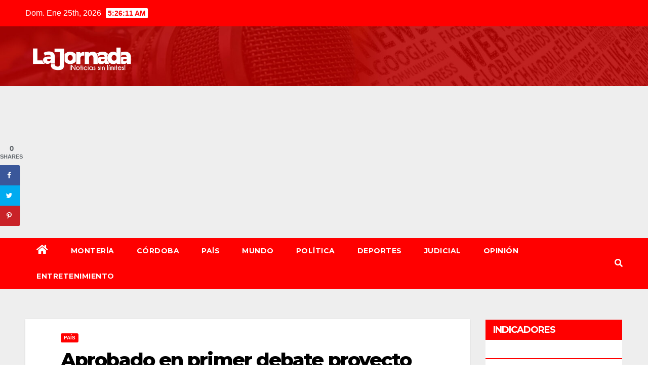

--- FILE ---
content_type: text/html; charset=UTF-8
request_url: https://www.lajornada.co/aprobado-en-primer-debate-proyecto-para-la-adquisicion-de-vacunas-contra-el-covid-19/
body_size: 14642
content:
<!DOCTYPE html>
<html lang="es">
<head>
<meta charset="UTF-8">
<meta name="viewport" content="width=device-width, initial-scale=1">
<link rel="profile" href="http://gmpg.org/xfn/11">
<title>Aprobado en primer debate proyecto para la adquisición de vacunas contra el Covid-19 &#8211; La Jornada</title>
<meta name='robots' content='max-image-preview:large' />
<!-- Hubbub v.1.31.0 https://morehubbub.com/ -->
<meta property="og:locale" content="es_ES" />
<meta property="og:type" content="article" />
<meta property="og:title" content="Aprobado en primer debate proyecto para la adquisición de vacunas contra el Covid-19" />
<meta property="og:description" content="Las Comisiones Económicas Conjuntas de Senado y Cámara de Representantes aprobaron por unanimidad, tras ocho horas de debate, el Proyecto de Ley “por medio de la cual se declara de interés general la estrategia para" />
<meta property="og:url" content="https://www.lajornada.co/aprobado-en-primer-debate-proyecto-para-la-adquisicion-de-vacunas-contra-el-covid-19/" />
<meta property="og:site_name" content="La Jornada" />
<meta property="og:updated_time" content="2020-11-04T11:35:20+00:00" />
<meta property="article:published_time" content="2020-11-04T11:35:19+00:00" />
<meta property="article:modified_time" content="2020-11-04T11:35:20+00:00" />
<meta name="twitter:card" content="summary_large_image" />
<meta name="twitter:title" content="Aprobado en primer debate proyecto para la adquisición de vacunas contra el Covid-19" />
<meta name="twitter:description" content="Las Comisiones Económicas Conjuntas de Senado y Cámara de Representantes aprobaron por unanimidad, tras ocho horas de debate, el Proyecto de Ley “por medio de la cual se declara de interés general la estrategia para" />
<meta property="og:image" content="https://www.lajornada.co/wp-content/uploads/2020/11/Vacuna-Covid-19-1024x576-1.jpg" />
<meta name="twitter:image" content="https://www.lajornada.co/wp-content/uploads/2020/11/Vacuna-Covid-19-1024x576-1.jpg" />
<meta property="og:image:width" content="1024" />
<meta property="og:image:height" content="576" />
<!-- Hubbub v.1.31.0 https://morehubbub.com/ -->
<link rel='dns-prefetch' href='//fonts.googleapis.com' />
<link rel='dns-prefetch' href='//pagead2.googlesyndication.com' />
<link rel="alternate" type="application/rss+xml" title="La Jornada &raquo; Feed" href="https://www.lajornada.co/feed/" />
<link rel="alternate" type="application/rss+xml" title="La Jornada &raquo; Feed de los comentarios" href="https://www.lajornada.co/comments/feed/" />
<link rel="alternate" type="application/rss+xml" title="La Jornada &raquo; Comentario Aprobado en primer debate proyecto para la adquisición de vacunas contra el Covid-19 del feed" href="https://www.lajornada.co/aprobado-en-primer-debate-proyecto-para-la-adquisicion-de-vacunas-contra-el-covid-19/feed/" />
<script>
window._wpemojiSettings = {"baseUrl":"https:\/\/s.w.org\/images\/core\/emoji\/14.0.0\/72x72\/","ext":".png","svgUrl":"https:\/\/s.w.org\/images\/core\/emoji\/14.0.0\/svg\/","svgExt":".svg","source":{"concatemoji":"https:\/\/www.lajornada.co\/wp-includes\/js\/wp-emoji-release.min.js?ver=6.3.1"}};
/*! This file is auto-generated */
!function(i,n){var o,s,e;function c(e){try{var t={supportTests:e,timestamp:(new Date).valueOf()};sessionStorage.setItem(o,JSON.stringify(t))}catch(e){}}function p(e,t,n){e.clearRect(0,0,e.canvas.width,e.canvas.height),e.fillText(t,0,0);var t=new Uint32Array(e.getImageData(0,0,e.canvas.width,e.canvas.height).data),r=(e.clearRect(0,0,e.canvas.width,e.canvas.height),e.fillText(n,0,0),new Uint32Array(e.getImageData(0,0,e.canvas.width,e.canvas.height).data));return t.every(function(e,t){return e===r[t]})}function u(e,t,n){switch(t){case"flag":return n(e,"\ud83c\udff3\ufe0f\u200d\u26a7\ufe0f","\ud83c\udff3\ufe0f\u200b\u26a7\ufe0f")?!1:!n(e,"\ud83c\uddfa\ud83c\uddf3","\ud83c\uddfa\u200b\ud83c\uddf3")&&!n(e,"\ud83c\udff4\udb40\udc67\udb40\udc62\udb40\udc65\udb40\udc6e\udb40\udc67\udb40\udc7f","\ud83c\udff4\u200b\udb40\udc67\u200b\udb40\udc62\u200b\udb40\udc65\u200b\udb40\udc6e\u200b\udb40\udc67\u200b\udb40\udc7f");case"emoji":return!n(e,"\ud83e\udef1\ud83c\udffb\u200d\ud83e\udef2\ud83c\udfff","\ud83e\udef1\ud83c\udffb\u200b\ud83e\udef2\ud83c\udfff")}return!1}function f(e,t,n){var r="undefined"!=typeof WorkerGlobalScope&&self instanceof WorkerGlobalScope?new OffscreenCanvas(300,150):i.createElement("canvas"),a=r.getContext("2d",{willReadFrequently:!0}),o=(a.textBaseline="top",a.font="600 32px Arial",{});return e.forEach(function(e){o[e]=t(a,e,n)}),o}function t(e){var t=i.createElement("script");t.src=e,t.defer=!0,i.head.appendChild(t)}"undefined"!=typeof Promise&&(o="wpEmojiSettingsSupports",s=["flag","emoji"],n.supports={everything:!0,everythingExceptFlag:!0},e=new Promise(function(e){i.addEventListener("DOMContentLoaded",e,{once:!0})}),new Promise(function(t){var n=function(){try{var e=JSON.parse(sessionStorage.getItem(o));if("object"==typeof e&&"number"==typeof e.timestamp&&(new Date).valueOf()<e.timestamp+604800&&"object"==typeof e.supportTests)return e.supportTests}catch(e){}return null}();if(!n){if("undefined"!=typeof Worker&&"undefined"!=typeof OffscreenCanvas&&"undefined"!=typeof URL&&URL.createObjectURL&&"undefined"!=typeof Blob)try{var e="postMessage("+f.toString()+"("+[JSON.stringify(s),u.toString(),p.toString()].join(",")+"));",r=new Blob([e],{type:"text/javascript"}),a=new Worker(URL.createObjectURL(r),{name:"wpTestEmojiSupports"});return void(a.onmessage=function(e){c(n=e.data),a.terminate(),t(n)})}catch(e){}c(n=f(s,u,p))}t(n)}).then(function(e){for(var t in e)n.supports[t]=e[t],n.supports.everything=n.supports.everything&&n.supports[t],"flag"!==t&&(n.supports.everythingExceptFlag=n.supports.everythingExceptFlag&&n.supports[t]);n.supports.everythingExceptFlag=n.supports.everythingExceptFlag&&!n.supports.flag,n.DOMReady=!1,n.readyCallback=function(){n.DOMReady=!0}}).then(function(){return e}).then(function(){var e;n.supports.everything||(n.readyCallback(),(e=n.source||{}).concatemoji?t(e.concatemoji):e.wpemoji&&e.twemoji&&(t(e.twemoji),t(e.wpemoji)))}))}((window,document),window._wpemojiSettings);
</script>
<style>
img.wp-smiley,
img.emoji {
	display: inline !important;
	border: none !important;
	box-shadow: none !important;
	height: 1em !important;
	width: 1em !important;
	margin: 0 0.07em !important;
	vertical-align: -0.1em !important;
	background: none !important;
	padding: 0 !important;
}
</style>
	<link rel='stylesheet' id='wp-block-library-css' href='https://www.lajornada.co/wp-includes/css/dist/block-library/style.min.css?ver=6.3.1' media='all' />
<style id='classic-theme-styles-inline-css'>
/*! This file is auto-generated */
.wp-block-button__link{color:#fff;background-color:#32373c;border-radius:9999px;box-shadow:none;text-decoration:none;padding:calc(.667em + 2px) calc(1.333em + 2px);font-size:1.125em}.wp-block-file__button{background:#32373c;color:#fff;text-decoration:none}
</style>
<style id='global-styles-inline-css'>
body{--wp--preset--color--black: #000000;--wp--preset--color--cyan-bluish-gray: #abb8c3;--wp--preset--color--white: #ffffff;--wp--preset--color--pale-pink: #f78da7;--wp--preset--color--vivid-red: #cf2e2e;--wp--preset--color--luminous-vivid-orange: #ff6900;--wp--preset--color--luminous-vivid-amber: #fcb900;--wp--preset--color--light-green-cyan: #7bdcb5;--wp--preset--color--vivid-green-cyan: #00d084;--wp--preset--color--pale-cyan-blue: #8ed1fc;--wp--preset--color--vivid-cyan-blue: #0693e3;--wp--preset--color--vivid-purple: #9b51e0;--wp--preset--gradient--vivid-cyan-blue-to-vivid-purple: linear-gradient(135deg,rgba(6,147,227,1) 0%,rgb(155,81,224) 100%);--wp--preset--gradient--light-green-cyan-to-vivid-green-cyan: linear-gradient(135deg,rgb(122,220,180) 0%,rgb(0,208,130) 100%);--wp--preset--gradient--luminous-vivid-amber-to-luminous-vivid-orange: linear-gradient(135deg,rgba(252,185,0,1) 0%,rgba(255,105,0,1) 100%);--wp--preset--gradient--luminous-vivid-orange-to-vivid-red: linear-gradient(135deg,rgba(255,105,0,1) 0%,rgb(207,46,46) 100%);--wp--preset--gradient--very-light-gray-to-cyan-bluish-gray: linear-gradient(135deg,rgb(238,238,238) 0%,rgb(169,184,195) 100%);--wp--preset--gradient--cool-to-warm-spectrum: linear-gradient(135deg,rgb(74,234,220) 0%,rgb(151,120,209) 20%,rgb(207,42,186) 40%,rgb(238,44,130) 60%,rgb(251,105,98) 80%,rgb(254,248,76) 100%);--wp--preset--gradient--blush-light-purple: linear-gradient(135deg,rgb(255,206,236) 0%,rgb(152,150,240) 100%);--wp--preset--gradient--blush-bordeaux: linear-gradient(135deg,rgb(254,205,165) 0%,rgb(254,45,45) 50%,rgb(107,0,62) 100%);--wp--preset--gradient--luminous-dusk: linear-gradient(135deg,rgb(255,203,112) 0%,rgb(199,81,192) 50%,rgb(65,88,208) 100%);--wp--preset--gradient--pale-ocean: linear-gradient(135deg,rgb(255,245,203) 0%,rgb(182,227,212) 50%,rgb(51,167,181) 100%);--wp--preset--gradient--electric-grass: linear-gradient(135deg,rgb(202,248,128) 0%,rgb(113,206,126) 100%);--wp--preset--gradient--midnight: linear-gradient(135deg,rgb(2,3,129) 0%,rgb(40,116,252) 100%);--wp--preset--font-size--small: 13px;--wp--preset--font-size--medium: 20px;--wp--preset--font-size--large: 36px;--wp--preset--font-size--x-large: 42px;--wp--preset--spacing--20: 0.44rem;--wp--preset--spacing--30: 0.67rem;--wp--preset--spacing--40: 1rem;--wp--preset--spacing--50: 1.5rem;--wp--preset--spacing--60: 2.25rem;--wp--preset--spacing--70: 3.38rem;--wp--preset--spacing--80: 5.06rem;--wp--preset--shadow--natural: 6px 6px 9px rgba(0, 0, 0, 0.2);--wp--preset--shadow--deep: 12px 12px 50px rgba(0, 0, 0, 0.4);--wp--preset--shadow--sharp: 6px 6px 0px rgba(0, 0, 0, 0.2);--wp--preset--shadow--outlined: 6px 6px 0px -3px rgba(255, 255, 255, 1), 6px 6px rgba(0, 0, 0, 1);--wp--preset--shadow--crisp: 6px 6px 0px rgba(0, 0, 0, 1);}:where(.is-layout-flex){gap: 0.5em;}:where(.is-layout-grid){gap: 0.5em;}body .is-layout-flow > .alignleft{float: left;margin-inline-start: 0;margin-inline-end: 2em;}body .is-layout-flow > .alignright{float: right;margin-inline-start: 2em;margin-inline-end: 0;}body .is-layout-flow > .aligncenter{margin-left: auto !important;margin-right: auto !important;}body .is-layout-constrained > .alignleft{float: left;margin-inline-start: 0;margin-inline-end: 2em;}body .is-layout-constrained > .alignright{float: right;margin-inline-start: 2em;margin-inline-end: 0;}body .is-layout-constrained > .aligncenter{margin-left: auto !important;margin-right: auto !important;}body .is-layout-constrained > :where(:not(.alignleft):not(.alignright):not(.alignfull)){max-width: var(--wp--style--global--content-size);margin-left: auto !important;margin-right: auto !important;}body .is-layout-constrained > .alignwide{max-width: var(--wp--style--global--wide-size);}body .is-layout-flex{display: flex;}body .is-layout-flex{flex-wrap: wrap;align-items: center;}body .is-layout-flex > *{margin: 0;}body .is-layout-grid{display: grid;}body .is-layout-grid > *{margin: 0;}:where(.wp-block-columns.is-layout-flex){gap: 2em;}:where(.wp-block-columns.is-layout-grid){gap: 2em;}:where(.wp-block-post-template.is-layout-flex){gap: 1.25em;}:where(.wp-block-post-template.is-layout-grid){gap: 1.25em;}.has-black-color{color: var(--wp--preset--color--black) !important;}.has-cyan-bluish-gray-color{color: var(--wp--preset--color--cyan-bluish-gray) !important;}.has-white-color{color: var(--wp--preset--color--white) !important;}.has-pale-pink-color{color: var(--wp--preset--color--pale-pink) !important;}.has-vivid-red-color{color: var(--wp--preset--color--vivid-red) !important;}.has-luminous-vivid-orange-color{color: var(--wp--preset--color--luminous-vivid-orange) !important;}.has-luminous-vivid-amber-color{color: var(--wp--preset--color--luminous-vivid-amber) !important;}.has-light-green-cyan-color{color: var(--wp--preset--color--light-green-cyan) !important;}.has-vivid-green-cyan-color{color: var(--wp--preset--color--vivid-green-cyan) !important;}.has-pale-cyan-blue-color{color: var(--wp--preset--color--pale-cyan-blue) !important;}.has-vivid-cyan-blue-color{color: var(--wp--preset--color--vivid-cyan-blue) !important;}.has-vivid-purple-color{color: var(--wp--preset--color--vivid-purple) !important;}.has-black-background-color{background-color: var(--wp--preset--color--black) !important;}.has-cyan-bluish-gray-background-color{background-color: var(--wp--preset--color--cyan-bluish-gray) !important;}.has-white-background-color{background-color: var(--wp--preset--color--white) !important;}.has-pale-pink-background-color{background-color: var(--wp--preset--color--pale-pink) !important;}.has-vivid-red-background-color{background-color: var(--wp--preset--color--vivid-red) !important;}.has-luminous-vivid-orange-background-color{background-color: var(--wp--preset--color--luminous-vivid-orange) !important;}.has-luminous-vivid-amber-background-color{background-color: var(--wp--preset--color--luminous-vivid-amber) !important;}.has-light-green-cyan-background-color{background-color: var(--wp--preset--color--light-green-cyan) !important;}.has-vivid-green-cyan-background-color{background-color: var(--wp--preset--color--vivid-green-cyan) !important;}.has-pale-cyan-blue-background-color{background-color: var(--wp--preset--color--pale-cyan-blue) !important;}.has-vivid-cyan-blue-background-color{background-color: var(--wp--preset--color--vivid-cyan-blue) !important;}.has-vivid-purple-background-color{background-color: var(--wp--preset--color--vivid-purple) !important;}.has-black-border-color{border-color: var(--wp--preset--color--black) !important;}.has-cyan-bluish-gray-border-color{border-color: var(--wp--preset--color--cyan-bluish-gray) !important;}.has-white-border-color{border-color: var(--wp--preset--color--white) !important;}.has-pale-pink-border-color{border-color: var(--wp--preset--color--pale-pink) !important;}.has-vivid-red-border-color{border-color: var(--wp--preset--color--vivid-red) !important;}.has-luminous-vivid-orange-border-color{border-color: var(--wp--preset--color--luminous-vivid-orange) !important;}.has-luminous-vivid-amber-border-color{border-color: var(--wp--preset--color--luminous-vivid-amber) !important;}.has-light-green-cyan-border-color{border-color: var(--wp--preset--color--light-green-cyan) !important;}.has-vivid-green-cyan-border-color{border-color: var(--wp--preset--color--vivid-green-cyan) !important;}.has-pale-cyan-blue-border-color{border-color: var(--wp--preset--color--pale-cyan-blue) !important;}.has-vivid-cyan-blue-border-color{border-color: var(--wp--preset--color--vivid-cyan-blue) !important;}.has-vivid-purple-border-color{border-color: var(--wp--preset--color--vivid-purple) !important;}.has-vivid-cyan-blue-to-vivid-purple-gradient-background{background: var(--wp--preset--gradient--vivid-cyan-blue-to-vivid-purple) !important;}.has-light-green-cyan-to-vivid-green-cyan-gradient-background{background: var(--wp--preset--gradient--light-green-cyan-to-vivid-green-cyan) !important;}.has-luminous-vivid-amber-to-luminous-vivid-orange-gradient-background{background: var(--wp--preset--gradient--luminous-vivid-amber-to-luminous-vivid-orange) !important;}.has-luminous-vivid-orange-to-vivid-red-gradient-background{background: var(--wp--preset--gradient--luminous-vivid-orange-to-vivid-red) !important;}.has-very-light-gray-to-cyan-bluish-gray-gradient-background{background: var(--wp--preset--gradient--very-light-gray-to-cyan-bluish-gray) !important;}.has-cool-to-warm-spectrum-gradient-background{background: var(--wp--preset--gradient--cool-to-warm-spectrum) !important;}.has-blush-light-purple-gradient-background{background: var(--wp--preset--gradient--blush-light-purple) !important;}.has-blush-bordeaux-gradient-background{background: var(--wp--preset--gradient--blush-bordeaux) !important;}.has-luminous-dusk-gradient-background{background: var(--wp--preset--gradient--luminous-dusk) !important;}.has-pale-ocean-gradient-background{background: var(--wp--preset--gradient--pale-ocean) !important;}.has-electric-grass-gradient-background{background: var(--wp--preset--gradient--electric-grass) !important;}.has-midnight-gradient-background{background: var(--wp--preset--gradient--midnight) !important;}.has-small-font-size{font-size: var(--wp--preset--font-size--small) !important;}.has-medium-font-size{font-size: var(--wp--preset--font-size--medium) !important;}.has-large-font-size{font-size: var(--wp--preset--font-size--large) !important;}.has-x-large-font-size{font-size: var(--wp--preset--font-size--x-large) !important;}
.wp-block-navigation a:where(:not(.wp-element-button)){color: inherit;}
:where(.wp-block-post-template.is-layout-flex){gap: 1.25em;}:where(.wp-block-post-template.is-layout-grid){gap: 1.25em;}
:where(.wp-block-columns.is-layout-flex){gap: 2em;}:where(.wp-block-columns.is-layout-grid){gap: 2em;}
.wp-block-pullquote{font-size: 1.5em;line-height: 1.6;}
</style>
<link rel='stylesheet' id='ansar-import-css' href='https://www.lajornada.co/wp-content/plugins/ansar-import/public/css/ansar-import-public.css?ver=1.0.5' media='all' />
<link rel='stylesheet' id='dpsp-frontend-style-pro-css' href='https://www.lajornada.co/wp-content/plugins/social-pug/assets/dist/style-frontend-pro.css?ver=1.31.0' media='all' />
<style id='dpsp-frontend-style-pro-inline-css'>

				@media screen and ( max-width : 720px ) {
					.dpsp-content-wrapper.dpsp-hide-on-mobile,
					.dpsp-share-text.dpsp-hide-on-mobile,
					.dpsp-content-wrapper .dpsp-network-label {
						display: none;
					}
					.dpsp-has-spacing .dpsp-networks-btns-wrapper li {
						margin:0 2% 10px 0;
					}
					.dpsp-network-btn.dpsp-has-label:not(.dpsp-has-count) {
						max-height: 40px;
						padding: 0;
						justify-content: center;
					}
					.dpsp-content-wrapper.dpsp-size-small .dpsp-network-btn.dpsp-has-label:not(.dpsp-has-count){
						max-height: 32px;
					}
					.dpsp-content-wrapper.dpsp-size-large .dpsp-network-btn.dpsp-has-label:not(.dpsp-has-count){
						max-height: 46px;
					}
				}
			
			@media screen and ( max-width : 720px ) {
				aside#dpsp-floating-sidebar.dpsp-hide-on-mobile.opened {
					display: none;
				}
			}
			
</style>
<link rel='stylesheet' id='newsup-fonts-css' href='//fonts.googleapis.com/css?family=Montserrat%3A400%2C500%2C700%2C800%7CWork%2BSans%3A300%2C400%2C500%2C600%2C700%2C800%2C900%26display%3Dswap&#038;subset=latin%2Clatin-ext' media='all' />
<link rel='stylesheet' id='bootstrap-css' href='https://www.lajornada.co/wp-content/themes/newsup/css/bootstrap.css?ver=6.3.1' media='all' />
<link rel='stylesheet' id='newsup-style-css' href='https://www.lajornada.co/wp-content/themes/newsbulk/style.css?ver=6.3.1' media='all' />
<link rel='stylesheet' id='font-awesome-5-all-css' href='https://www.lajornada.co/wp-content/themes/newsup/css/font-awesome/css/all.min.css?ver=6.3.1' media='all' />
<link rel='stylesheet' id='font-awesome-4-shim-css' href='https://www.lajornada.co/wp-content/themes/newsup/css/font-awesome/css/v4-shims.min.css?ver=6.3.1' media='all' />
<link rel='stylesheet' id='owl-carousel-css' href='https://www.lajornada.co/wp-content/themes/newsup/css/owl.carousel.css?ver=6.3.1' media='all' />
<link rel='stylesheet' id='smartmenus-css' href='https://www.lajornada.co/wp-content/themes/newsup/css/jquery.smartmenus.bootstrap.css?ver=6.3.1' media='all' />
<link rel='stylesheet' id='newsup-style-parent-css' href='https://www.lajornada.co/wp-content/themes/newsup/style.css?ver=6.3.1' media='all' />
<link rel='stylesheet' id='newsbulk-style-css' href='https://www.lajornada.co/wp-content/themes/newsbulk/style.css?ver=1.0' media='all' />
<link rel='stylesheet' id='newsbulk-default-css-css' href='https://www.lajornada.co/wp-content/themes/newsbulk/css/colors/default.css?ver=6.3.1' media='all' />
<script src='https://www.lajornada.co/wp-includes/js/jquery/jquery.min.js?ver=3.7.0' id='jquery-core-js'></script>
<script src='https://www.lajornada.co/wp-includes/js/jquery/jquery-migrate.min.js?ver=3.4.1' id='jquery-migrate-js'></script>
<script src='https://www.lajornada.co/wp-content/plugins/ansar-import/public/js/ansar-import-public.js?ver=1.0.5' id='ansar-import-js'></script>
<script src='https://www.lajornada.co/wp-content/themes/newsup/js/navigation.js?ver=6.3.1' id='newsup-navigation-js'></script>
<script src='https://www.lajornada.co/wp-content/themes/newsup/js/bootstrap.js?ver=6.3.1' id='bootstrap-js'></script>
<script src='https://www.lajornada.co/wp-content/themes/newsup/js/owl.carousel.min.js?ver=6.3.1' id='owl-carousel-min-js'></script>
<script src='https://www.lajornada.co/wp-content/themes/newsup/js/jquery.smartmenus.js?ver=6.3.1' id='smartmenus-js-js'></script>
<script src='https://www.lajornada.co/wp-content/themes/newsup/js/jquery.smartmenus.bootstrap.js?ver=6.3.1' id='bootstrap-smartmenus-js-js'></script>
<script src='https://www.lajornada.co/wp-content/themes/newsup/js/jquery.marquee.js?ver=6.3.1' id='newsup-marquee-js-js'></script>
<script src='https://www.lajornada.co/wp-content/themes/newsup/js/main.js?ver=6.3.1' id='newsup-main-js-js'></script>
<link rel="https://api.w.org/" href="https://www.lajornada.co/wp-json/" /><link rel="alternate" type="application/json" href="https://www.lajornada.co/wp-json/wp/v2/posts/6279" /><link rel="EditURI" type="application/rsd+xml" title="RSD" href="https://www.lajornada.co/xmlrpc.php?rsd" />
<meta name="generator" content="WordPress 6.3.1" />
<link rel="canonical" href="https://www.lajornada.co/aprobado-en-primer-debate-proyecto-para-la-adquisicion-de-vacunas-contra-el-covid-19/" />
<link rel='shortlink' href='https://www.lajornada.co/?p=6279' />
<link rel="alternate" type="application/json+oembed" href="https://www.lajornada.co/wp-json/oembed/1.0/embed?url=https%3A%2F%2Fwww.lajornada.co%2Faprobado-en-primer-debate-proyecto-para-la-adquisicion-de-vacunas-contra-el-covid-19%2F" />
<link rel="alternate" type="text/xml+oembed" href="https://www.lajornada.co/wp-json/oembed/1.0/embed?url=https%3A%2F%2Fwww.lajornada.co%2Faprobado-en-primer-debate-proyecto-para-la-adquisicion-de-vacunas-contra-el-covid-19%2F&#038;format=xml" />
<meta name="generator" content="Site Kit by Google 1.116.0" /><link rel="pingback" href="https://www.lajornada.co/xmlrpc.php"><style type="text/css" id="custom-background-css">
    .wrapper { background-color: ffffff; }
</style>

<!-- Fragmento de código de Google Adsense añadido por Site Kit -->
<meta name="google-adsense-platform-account" content="ca-host-pub-2644536267352236">
<meta name="google-adsense-platform-domain" content="sitekit.withgoogle.com">
<!-- Final del fragmento de código de Google Adsense añadido por Site Kit -->
    <style type="text/css">
            .site-title,
        .site-description {
            position: absolute;
            clip: rect(1px, 1px, 1px, 1px);
        }
        </style>
    <style id="custom-background-css">
body.custom-background { background-color: #ffffff; }
</style>
	
<!-- Fragmento de código de Google Adsense añadido por Site Kit -->
<script async src="https://pagead2.googlesyndication.com/pagead/js/adsbygoogle.js?client=ca-pub-8014593578347462&amp;host=ca-host-pub-2644536267352236" crossorigin="anonymous"></script>

<!-- Final del fragmento de código de Google Adsense añadido por Site Kit -->
<link rel="icon" href="https://www.lajornada.co/wp-content/uploads/2020/08/cropped-3-1-32x32.png" sizes="32x32" />
<link rel="icon" href="https://www.lajornada.co/wp-content/uploads/2020/08/cropped-3-1-192x192.png" sizes="192x192" />
<link rel="apple-touch-icon" href="https://www.lajornada.co/wp-content/uploads/2020/08/cropped-3-1-180x180.png" />
<meta name="msapplication-TileImage" content="https://www.lajornada.co/wp-content/uploads/2020/08/cropped-3-1-270x270.png" />
</head>
<body class="post-template-default single single-post postid-6279 single-format-standard custom-background wp-custom-logo wp-embed-responsive ta-hide-date-author-in-list" >
<div id="page" class="site">
<a class="skip-link screen-reader-text" href="#content">
Saltar al contenido</a>
    <div class="wrapper">
        <header class="mg-headwidget">
            <!--==================== TOP BAR ====================-->

            <div class="mg-head-detail hidden-xs">
    <div class="container-fluid">
        <div class="row align-items-center">
                        <div class="col-md-6 col-xs-12">
                <ul class="info-left">
                            <li>Dom. Ene 25th, 2026             <span  id="time" class="time"></span>
                    
        </li>
                    </ul>
            </div>
                        <div class="col-md-6 col-xs-12">
                <ul class="mg-social info-right">
                    
                                                                                                                         
                                    </ul>
            </div>
                    </div>
    </div>
</div>
            <div class="clearfix"></div>
                        <div class="mg-nav-widget-area-back" style='background-image: url("https://www.lajornada.co/wp-content/uploads/2020/08/cropped-Banner-1-1.jpg" );'>
                        <div class="overlay">
              <div class="inner" > 
                <div class="container-fluid">
                    <div class="mg-nav-widget-area">
                        <div class="row align-items-center">
                                                      <div class="col-md-3 col-sm-4 text-center-xs">
                                                              <div class="navbar-header">
                                <a href="https://www.lajornada.co/" class="navbar-brand" rel="home"><img width="1598" height="487" src="https://www.lajornada.co/wp-content/uploads/2020/08/cropped-10.png" class="custom-logo" alt="La Jornada" decoding="async" fetchpriority="high" srcset="https://www.lajornada.co/wp-content/uploads/2020/08/cropped-10.png 1598w, https://www.lajornada.co/wp-content/uploads/2020/08/cropped-10-300x91.png 300w, https://www.lajornada.co/wp-content/uploads/2020/08/cropped-10-1024x312.png 1024w, https://www.lajornada.co/wp-content/uploads/2020/08/cropped-10-768x234.png 768w, https://www.lajornada.co/wp-content/uploads/2020/08/cropped-10-1536x468.png 1536w" sizes="(max-width: 1598px) 100vw, 1598px" /></a>                                </div>
                            </div>
                           
                        </div>
                    </div>
                </div>
              </div>
              </div>
          </div>
    <div class="mg-menu-full">
      <nav class="navbar navbar-expand-lg navbar-wp">
        <div class="container-fluid">
          <!-- Right nav -->
                    <div class="m-header align-items-center">
                                                <a class="mobilehomebtn" href="https://www.lajornada.co"><span class="fas fa-home"></span></a>
                        <!-- navbar-toggle -->
                        <button class="navbar-toggler mx-auto" type="button" data-toggle="collapse" data-target="#navbar-wp" aria-controls="navbarSupportedContent" aria-expanded="false" aria-label="Alternar la navegación">
                          <i class="fas fa-bars"></i>
                        </button>
                        <!-- /navbar-toggle -->
                        <div class="dropdown show mg-search-box pr-2 d-none">
                            <a class="dropdown-toggle msearch ml-auto" href="#" role="button" id="dropdownMenuLink" data-toggle="dropdown" aria-haspopup="true" aria-expanded="false">
                               <i class="fas fa-search"></i>
                            </a>

                            <div class="dropdown-menu searchinner" aria-labelledby="dropdownMenuLink">
                        <form role="search" method="get" id="searchform" action="https://www.lajornada.co/">
  <div class="input-group">
    <input type="search" class="form-control" placeholder="Buscar" value="" name="s" />
    <span class="input-group-btn btn-default">
    <button type="submit" class="btn"> <i class="fas fa-search"></i> </button>
    </span> </div>
</form>                      </div>
                        </div>
                        
                    </div>
                    <!-- /Right nav -->
         
          
                  <div class="collapse navbar-collapse" id="navbar-wp">
                  	<div class="d-md-block">
                  <ul id="menu-menu-01" class="nav navbar-nav mr-auto"><li class="active home"><a class="homebtn" href="https://www.lajornada.co"><span class='fas fa-home'></span></a></li><li id="menu-item-39" class="menu-item menu-item-type-taxonomy menu-item-object-category menu-item-39"><a class="nav-link" title="Montería" href="https://www.lajornada.co/category/monteria/">Montería</a></li>
<li id="menu-item-35" class="menu-item menu-item-type-taxonomy menu-item-object-category menu-item-35"><a class="nav-link" title="Córdoba" href="https://www.lajornada.co/category/cordoba/">Córdoba</a></li>
<li id="menu-item-42" class="menu-item menu-item-type-taxonomy menu-item-object-category current-post-ancestor current-menu-parent current-post-parent menu-item-42"><a class="nav-link" title="País" href="https://www.lajornada.co/category/pais/">País</a></li>
<li id="menu-item-40" class="menu-item menu-item-type-taxonomy menu-item-object-category menu-item-40"><a class="nav-link" title="Mundo" href="https://www.lajornada.co/category/mundo/">Mundo</a></li>
<li id="menu-item-43" class="menu-item menu-item-type-taxonomy menu-item-object-category menu-item-43"><a class="nav-link" title="Política" href="https://www.lajornada.co/category/politica/">Política</a></li>
<li id="menu-item-36" class="menu-item menu-item-type-taxonomy menu-item-object-category menu-item-36"><a class="nav-link" title="Deportes" href="https://www.lajornada.co/category/deportes/">Deportes</a></li>
<li id="menu-item-38" class="menu-item menu-item-type-taxonomy menu-item-object-category menu-item-38"><a class="nav-link" title="Judicial" href="https://www.lajornada.co/category/judicial/">Judicial</a></li>
<li id="menu-item-41" class="menu-item menu-item-type-taxonomy menu-item-object-category menu-item-41"><a class="nav-link" title="Opinión" href="https://www.lajornada.co/category/opinion/">Opinión</a></li>
<li id="menu-item-37" class="menu-item menu-item-type-taxonomy menu-item-object-category menu-item-37"><a class="nav-link" title="Entretenimiento" href="https://www.lajornada.co/category/entretenimiento/">Entretenimiento</a></li>
</ul>        				</div>		
              		</div>
                  <!-- Right nav -->
                    <div class="desk-header pl-3 ml-auto my-2 my-lg-0 position-relative align-items-center">
                        <!-- /navbar-toggle -->
                        <div class="dropdown show mg-search-box">
                      <a class="dropdown-toggle msearch ml-auto" href="#" role="button" id="dropdownMenuLink" data-toggle="dropdown" aria-haspopup="true" aria-expanded="false">
                       <i class="fas fa-search"></i>
                      </a>
                      <div class="dropdown-menu searchinner" aria-labelledby="dropdownMenuLink">
                        <form role="search" method="get" id="searchform" action="https://www.lajornada.co/">
  <div class="input-group">
    <input type="search" class="form-control" placeholder="Buscar" value="" name="s" />
    <span class="input-group-btn btn-default">
    <button type="submit" class="btn"> <i class="fas fa-search"></i> </button>
    </span> </div>
</form>                      </div>
                    </div>
                    </div>
                    <!-- /Right nav --> 
          </div>
      </nav> <!-- /Navigation -->
    </div>
</header>
<div class="clearfix"></div>
 <!-- =========================
     Page Content Section      
============================== -->
<main id="content">
    <!--container-->
    <div class="container-fluid">
      <!--row-->
      <div class="row">
        <!--col-md-->
                                                <div class="col-md-9">
                    		                  <div class="mg-blog-post-box"> 
              <div class="mg-header">
                                <div class="mg-blog-category"> 
                      <a class="newsup-categories category-color-1" href="https://www.lajornada.co/category/pais/" alt="Ver todas las entradas en País"> 
                                 País
                             </a>                </div>
                                <h1 class="title single"> <a title="Enlace permanente a:Aprobado en primer debate proyecto para la adquisición de vacunas contra el Covid-19">
                  Aprobado en primer debate proyecto para la adquisición de vacunas contra el Covid-19</a>
                </h1>
                                <div class="media mg-info-author-block"> 
                                    <div class="media-body">
                                        <span class="mg-blog-date"><i class="fas fa-clock"></i> 
                      Nov 4, 2020</span>
                                        <span class="newsup-tags"><i class="fas fa-tag"></i>
                      <a href="https://www.lajornada.co/tag/destacada-3/">#Destacada.</a>                    </span>
                                    </div>
                </div>
                            </div>
              <img width="1024" height="576" src="https://www.lajornada.co/wp-content/uploads/2020/11/Vacuna-Covid-19-1024x576-1.jpg" class="img-fluid wp-post-image" alt="" decoding="async" srcset="https://www.lajornada.co/wp-content/uploads/2020/11/Vacuna-Covid-19-1024x576-1.jpg 1024w, https://www.lajornada.co/wp-content/uploads/2020/11/Vacuna-Covid-19-1024x576-1-300x169.jpg 300w, https://www.lajornada.co/wp-content/uploads/2020/11/Vacuna-Covid-19-1024x576-1-768x432.jpg 768w" sizes="(max-width: 1024px) 100vw, 1024px" />              <article class="page-content-single small single">
                <div id="dpsp-content-top" class="dpsp-content-wrapper dpsp-shape-rounded dpsp-size-medium dpsp-has-spacing dpsp-hide-on-mobile dpsp-show-total-share-count dpsp-show-total-share-count-after dpsp-button-style-1" style="min-height:40px;position:relative">
	
<div class="dpsp-total-share-wrapper" style="position:absolute;right:0">
	<span class="dpsp-icon-total-share" ><svg version="1.1" xmlns="http://www.w3.org/2000/svg" width="32" height="32" viewBox="0 0 26 32"><path d="M20.8 20.8q1.984 0 3.392 1.376t1.408 3.424q0 1.984-1.408 3.392t-3.392 1.408-3.392-1.408-1.408-3.392q0-0.192 0.032-0.448t0.032-0.384l-8.32-4.992q-1.344 1.024-2.944 1.024-1.984 0-3.392-1.408t-1.408-3.392 1.408-3.392 3.392-1.408q1.728 0 2.944 0.96l8.32-4.992q0-0.128-0.032-0.384t-0.032-0.384q0-1.984 1.408-3.392t3.392-1.408 3.392 1.376 1.408 3.424q0 1.984-1.408 3.392t-3.392 1.408q-1.664 0-2.88-1.024l-8.384 4.992q0.064 0.256 0.064 0.832 0 0.512-0.064 0.768l8.384 4.992q1.152-0.96 2.88-0.96z"></path></svg></span>
	<span class="dpsp-total-share-count">0</span>
	<span>shares</span>
</div>
<ul class="dpsp-networks-btns-wrapper dpsp-networks-btns-share dpsp-networks-btns-content dpsp-column-3 dpsp-has-button-icon-animation" style="padding:0;margin:0;list-style-type:none">
<li class="dpsp-network-list-item dpsp-network-list-item-facebook" style="float:left">
	<a rel="nofollow noopener" href="https://www.facebook.com/sharer/sharer.php?u=https%3A%2F%2Fwww.lajornada.co%2Faprobado-en-primer-debate-proyecto-para-la-adquisicion-de-vacunas-contra-el-covid-19%2F&t=Aprobado%20en%20primer%20debate%20proyecto%20para%20la%20adquisici%C3%B3n%20de%20vacunas%20contra%20el%20Covid-19" class="dpsp-network-btn dpsp-facebook dpsp-first dpsp-has-label" target="_blank" aria-label="Share on Facebook" title="Share on Facebook" style="font-size:14px;padding:0rem;max-height:40px" >	<span class="dpsp-network-icon ">
		<span class="dpsp-network-icon-inner" ><svg version="1.1" xmlns="http://www.w3.org/2000/svg" width="32" height="32" viewBox="0 0 18 32"><path d="M17.12 0.224v4.704h-2.784q-1.536 0-2.080 0.64t-0.544 1.92v3.392h5.248l-0.704 5.28h-4.544v13.568h-5.472v-13.568h-4.544v-5.28h4.544v-3.904q0-3.328 1.856-5.152t4.96-1.824q2.624 0 4.064 0.224z"></path></svg></span>
	</span>
	<span class="dpsp-network-label">Share</span></a></li>

<li class="dpsp-network-list-item dpsp-network-list-item-twitter" style="float:left">
	<a rel="nofollow noopener" href="https://twitter.com/intent/tweet?text=Aprobado%20en%20primer%20debate%20proyecto%20para%20la%20adquisici%C3%B3n%20de%20vacunas%20contra%20el%20Covid-19&url=https%3A%2F%2Fwww.lajornada.co%2Faprobado-en-primer-debate-proyecto-para-la-adquisicion-de-vacunas-contra-el-covid-19%2F" class="dpsp-network-btn dpsp-twitter dpsp-has-label" target="_blank" aria-label="Share on Twitter" title="Share on Twitter" style="font-size:14px;padding:0rem;max-height:40px" >	<span class="dpsp-network-icon ">
		<span class="dpsp-network-icon-inner" ><svg version="1.1" xmlns="http://www.w3.org/2000/svg" width="32" height="32" viewBox="0 0 30 32"><path d="M28.928 7.296q-1.184 1.728-2.88 2.976 0 0.256 0 0.736 0 2.336-0.672 4.64t-2.048 4.448-3.296 3.744-4.608 2.624-5.792 0.96q-4.832 0-8.832-2.592 0.608 0.064 1.376 0.064 4.032 0 7.168-2.464-1.888-0.032-3.36-1.152t-2.048-2.848q0.608 0.096 1.088 0.096 0.768 0 1.536-0.192-2.016-0.416-3.328-1.984t-1.312-3.68v-0.064q1.216 0.672 2.624 0.736-1.184-0.8-1.888-2.048t-0.704-2.752q0-1.568 0.8-2.912 2.176 2.656 5.248 4.256t6.656 1.76q-0.16-0.672-0.16-1.312 0-2.4 1.696-4.064t4.064-1.696q2.528 0 4.224 1.824 1.952-0.384 3.68-1.408-0.672 2.048-2.56 3.2 1.664-0.192 3.328-0.896z"></path></svg></span>
	</span>
	<span class="dpsp-network-label">Tweet</span></a></li>

<li class="dpsp-network-list-item dpsp-network-list-item-pinterest" style="float:left">
	<button rel="nofollow noopener" data-href="#" class="dpsp-network-btn dpsp-pinterest dpsp-last dpsp-has-label" target="_blank" aria-label="Save to Pinterest" title="Save to Pinterest" style="font-size:14px;padding:0rem;max-height:40px" >	<span class="dpsp-network-icon ">
		<span class="dpsp-network-icon-inner" ><svg version="1.1" xmlns="http://www.w3.org/2000/svg" width="32" height="32" viewBox="0 0 23 32"><path d="M0 10.656q0-1.92 0.672-3.616t1.856-2.976 2.72-2.208 3.296-1.408 3.616-0.448q2.816 0 5.248 1.184t3.936 3.456 1.504 5.12q0 1.728-0.32 3.36t-1.088 3.168-1.792 2.656-2.56 1.856-3.392 0.672q-1.216 0-2.4-0.576t-1.728-1.568q-0.16 0.704-0.48 2.016t-0.448 1.696-0.352 1.28-0.48 1.248-0.544 1.12-0.832 1.408-1.12 1.536l-0.224 0.096-0.16-0.192q-0.288-2.816-0.288-3.36 0-1.632 0.384-3.68t1.184-5.152 0.928-3.616q-0.576-1.152-0.576-3.008 0-1.504 0.928-2.784t2.368-1.312q1.088 0 1.696 0.736t0.608 1.824q0 1.184-0.768 3.392t-0.8 3.36q0 1.12 0.8 1.856t1.952 0.736q0.992 0 1.824-0.448t1.408-1.216 0.992-1.696 0.672-1.952 0.352-1.984 0.128-1.792q0-3.072-1.952-4.8t-5.12-1.728q-3.552 0-5.952 2.304t-2.4 5.856q0 0.8 0.224 1.536t0.48 1.152 0.48 0.832 0.224 0.544q0 0.48-0.256 1.28t-0.672 0.8q-0.032 0-0.288-0.032-0.928-0.288-1.632-0.992t-1.088-1.696-0.576-1.92-0.192-1.92z"></path></svg></span>
	</span>
	<span class="dpsp-network-label">Pin</span></button></li>
</ul></div>

<p>Las Comisiones Económicas Conjuntas de Senado y Cámara de Representantes aprobaron por unanimidad, tras ocho horas de debate, el Proyecto de Ley “por medio de la cual se declara de interés general la estrategia para la inmunización de la población colombiana contra el Covid-19 y la lucha contra cualquier pandemia y se crea el mecanismo de vacunas por impuestos”.</p>



<p>La iniciativa busca el aumento de los porcentajes de donación privada a la subcuenta de mitigación de emergencias del&nbsp;Fondo Nacional de Gestión del Riesgo.</p>



<p>Entre las condiciones, se encuentra el descuento tributario por donaciones tendientes a lograr la inmunización de la población colombiana frente a la pandemia y el descuento del impuesto sobre la renta y complementario equivalente al 50% de la donación realizada en el año o periodo gravable.</p>



<p>“Este proyecto es de gran importancia para la inmunización de la población colombiana con la adquisición de las vacunas que serían entregadas de manera gratuita en el país y evitar más propagación del Covid-19” expresó el ponente del Proyecto,&nbsp;Jhon Jairo Berrío, representante a la Cámara.</p>



<p>En la sesión estuvo presente el&nbsp;viceministro de Salud, Luis Alexander Moscoso, quien afirmó que “esta ley nos permite al Gobierno tener facultades y herramientas para la compra ágil de esta vacuna para Colombia”. Agregó que es “vital para tener vacunas disponibles en el menor tiempo posible y poder avanzar en el control de la pandemia”.</p>
                                                     <script>
    function pinIt()
    {
      var e = document.createElement('script');
      e.setAttribute('type','text/javascript');
      e.setAttribute('charset','UTF-8');
      e.setAttribute('src','https://assets.pinterest.com/js/pinmarklet.js?r='+Math.random()*99999999);
      document.body.appendChild(e);
    }
    </script>
                     <div class="post-share">
                          <div class="post-share-icons cf">
                           
                              <a href="https://www.facebook.com/sharer.php?u=https%3A%2F%2Fwww.lajornada.co%2Faprobado-en-primer-debate-proyecto-para-la-adquisicion-de-vacunas-contra-el-covid-19%2F" class="link facebook" target="_blank" >
                                <i class="fab fa-facebook"></i></a>
                            
            
                              <a href="http://twitter.com/share?url=https%3A%2F%2Fwww.lajornada.co%2Faprobado-en-primer-debate-proyecto-para-la-adquisicion-de-vacunas-contra-el-covid-19%2F&#038;text=Aprobado%20en%20primer%20debate%20proyecto%20para%20la%20adquisici%C3%B3n%20de%20vacunas%20contra%20el%20Covid-19" class="link twitter" target="_blank">
                                <i class="fab fa-twitter"></i></a>
            
                              <a href="mailto:?subject=Aprobado%20en%20primer%20debate%20proyecto%20para%20la%20adquisición%20de%20vacunas%20contra%20el%20Covid-19&#038;body=https%3A%2F%2Fwww.lajornada.co%2Faprobado-en-primer-debate-proyecto-para-la-adquisicion-de-vacunas-contra-el-covid-19%2F" class="link email" target="_blank" >
                                <i class="fas fa-envelope"></i></a>


                              <a href="https://www.linkedin.com/sharing/share-offsite/?url=https%3A%2F%2Fwww.lajornada.co%2Faprobado-en-primer-debate-proyecto-para-la-adquisicion-de-vacunas-contra-el-covid-19%2F&#038;title=Aprobado%20en%20primer%20debate%20proyecto%20para%20la%20adquisici%C3%B3n%20de%20vacunas%20contra%20el%20Covid-19" class="link linkedin" target="_blank" >
                                <i class="fab fa-linkedin"></i></a>

                             <a href="https://telegram.me/share/url?url=https%3A%2F%2Fwww.lajornada.co%2Faprobado-en-primer-debate-proyecto-para-la-adquisicion-de-vacunas-contra-el-covid-19%2F&#038;text&#038;title=Aprobado%20en%20primer%20debate%20proyecto%20para%20la%20adquisici%C3%B3n%20de%20vacunas%20contra%20el%20Covid-19" class="link telegram" target="_blank" >
                                <i class="fab fa-telegram"></i></a>

                              <a href="javascript:pinIt();" class="link pinterest"><i class="fab fa-pinterest"></i></a>

                              <a class="print-r" href="javascript:window.print()"> <i class="fas fa-print"></i></a>  
                          </div>
                    </div>

                <div class="clearfix mb-3"></div>
                
	<nav class="navigation post-navigation" aria-label="Entradas">
		<h2 class="screen-reader-text">Navegación de entradas</h2>
		<div class="nav-links"><div class="nav-previous"><a href="https://www.lajornada.co/colombia-seria-el-primer-pais-en-latinoamerica-que-adhiera-a-los-acuerdos-de-la-onu-en-reglamentos-tecnicos-de-vehiculos/" rel="prev">Colombia sería el primer país en Latinoamérica que adhiera a los acuerdos de la ONU en reglamentos técnicos de vehículos <div class="fa fa-angle-double-right"></div><span></span></a></div><div class="nav-next"><a href="https://www.lajornada.co/citan-a-mas-de-83-mil-estudiantes-a-pruebas-saber-del-segundo-semestre-de-2020/" rel="next"><div class="fa fa-angle-double-left"></div><span></span> Citan a más de 83 mil estudiantes a Pruebas Saber del segundo semestre de 2020</a></div></div>
	</nav>                          </article>
            </div>
		                    <div class="mg-featured-slider p-3 mb-4">
                        <!--Start mg-realated-slider -->
                        <div class="mg-sec-title">
                            <!-- mg-sec-title -->
                                                        <h4>Entrada relacionada</h4>
                        </div>
                        <!-- // mg-sec-title -->
                           <div class="row">
                                <!-- featured_post -->
                                                                      <!-- blog -->
                                  <div class="col-md-4">
                                    <div class="mg-blog-post-3 minh back-img mb-md-0 mb-2" 
                                                                        style="background-image: url('https://www.lajornada.co/wp-content/uploads/2026/01/Petro-y-Trump.png');" >
                                      <div class="mg-blog-inner">
                                                                                      <div class="mg-blog-category"> <a class="newsup-categories category-color-1" href="https://www.lajornada.co/category/pais/" alt="Ver todas las entradas en País"> 
                                 País
                             </a>                                          </div>                                             <h4 class="title"> <a href="https://www.lajornada.co/ee-uu-dice-ante-la-onu-que-gustavo-petro-genera-impunidad-para-el-terrorismo/" title="Permalink to: EE. UU. dice ante la ONU que Gustavo Petro “genera impunidad para el terrorismo”">
                                              EE. UU. dice ante la ONU que Gustavo Petro “genera impunidad para el terrorismo”</a>
                                             </h4>
                                            <div class="mg-blog-meta"> 
                                                                                          <span class="mg-blog-date"><i class="fas fa-clock"></i> 
                                              
                                              Ene 24, 2026
                                               </span>
                                                                                        <a href="https://www.lajornada.co/author/admin/"> <i class="fas fa-user-circle"></i> admin</a>
                                              </div>   
                                        </div>
                                    </div>
                                  </div>
                                    <!-- blog -->
                                                                        <!-- blog -->
                                  <div class="col-md-4">
                                    <div class="mg-blog-post-3 minh back-img mb-md-0 mb-2" 
                                                                        style="background-image: url('https://www.lajornada.co/wp-content/uploads/2026/01/LEN22EVOLRDI3BUM2YZXJVT5TI.jpeg');" >
                                      <div class="mg-blog-inner">
                                                                                      <div class="mg-blog-category"> <a class="newsup-categories category-color-1" href="https://www.lajornada.co/category/pais/" alt="Ver todas las entradas en País"> 
                                 País
                             </a>                                          </div>                                             <h4 class="title"> <a href="https://www.lajornada.co/corte-constitucional-suspende-provisionalmente-decreto-de-emergencia-economica/" title="Permalink to: Corte Constitucional suspende provisionalmente decreto de Emergencia Económica">
                                              Corte Constitucional suspende provisionalmente decreto de Emergencia Económica</a>
                                             </h4>
                                            <div class="mg-blog-meta"> 
                                                                                          <span class="mg-blog-date"><i class="fas fa-clock"></i> 
                                              
                                              Ene 24, 2026
                                               </span>
                                                                                        <a href="https://www.lajornada.co/author/admin/"> <i class="fas fa-user-circle"></i> admin</a>
                                              </div>   
                                        </div>
                                    </div>
                                  </div>
                                    <!-- blog -->
                                                                        <!-- blog -->
                                  <div class="col-md-4">
                                    <div class="mg-blog-post-3 minh back-img mb-md-0 mb-2" 
                                                                        style="background-image: url('https://www.lajornada.co/wp-content/uploads/2026/01/xzdfz.jpg');" >
                                      <div class="mg-blog-inner">
                                                                                      <div class="mg-blog-category"> <a class="newsup-categories category-color-1" href="https://www.lajornada.co/category/pais/" alt="Ver todas las entradas en País"> 
                                 País
                             </a>                                          </div>                                             <h4 class="title"> <a href="https://www.lajornada.co/polemica-nuevo-ministro-de-igualdad-lidero-la-expulsion-de-militares-en-cauca-video/" title="Permalink to: Polémica: Nuevo ministro de Igualdad lideró la expulsión de militares en Cauca [Video]">
                                              Polémica: Nuevo ministro de Igualdad lideró la expulsión de militares en Cauca [Video]</a>
                                             </h4>
                                            <div class="mg-blog-meta"> 
                                                                                          <span class="mg-blog-date"><i class="fas fa-clock"></i> 
                                              
                                              Ene 23, 2026
                                               </span>
                                                                                        <a href="https://www.lajornada.co/author/admin/"> <i class="fas fa-user-circle"></i> admin</a>
                                              </div>   
                                        </div>
                                    </div>
                                  </div>
                                    <!-- blog -->
                                                                </div>
                            
                    </div>
                    <!--End mg-realated-slider -->
                  <div id="comments" class="comments-area mg-card-box padding-20 mb-md-0 mb-4">

		<div id="respond" class="comment-respond">
		<h3 id="reply-title" class="comment-reply-title">Deja una respuesta <small><a rel="nofollow" id="cancel-comment-reply-link" href="/aprobado-en-primer-debate-proyecto-para-la-adquisicion-de-vacunas-contra-el-covid-19/#respond" style="display:none;">Cancelar la respuesta</a></small></h3><form action="https://www.lajornada.co/wp-comments-post.php" method="post" id="commentform" class="comment-form" novalidate><p class="comment-notes"><span id="email-notes">Tu dirección de correo electrónico no será publicada.</span> <span class="required-field-message">Los campos obligatorios están marcados con <span class="required">*</span></span></p><p class="comment-form-comment"><label for="comment">Comentario <span class="required">*</span></label> <textarea id="comment" name="comment" cols="45" rows="8" maxlength="65525" required></textarea></p><p class="comment-form-author"><label for="author">Nombre <span class="required">*</span></label> <input id="author" name="author" type="text" value="" size="30" maxlength="245" autocomplete="name" required /></p>
<p class="comment-form-email"><label for="email">Correo electrónico <span class="required">*</span></label> <input id="email" name="email" type="email" value="" size="30" maxlength="100" aria-describedby="email-notes" autocomplete="email" required /></p>
<p class="comment-form-url"><label for="url">Web</label> <input id="url" name="url" type="url" value="" size="30" maxlength="200" autocomplete="url" /></p>
<p class="comment-form-cookies-consent"><input id="wp-comment-cookies-consent" name="wp-comment-cookies-consent" type="checkbox" value="yes" /> <label for="wp-comment-cookies-consent">Guarda mi nombre, correo electrónico y web en este navegador para la próxima vez que comente.</label></p>
<p class="form-submit"><input name="submit" type="submit" id="submit" class="submit" value="Publicar el comentario" /> <input type='hidden' name='comment_post_ID' value='6279' id='comment_post_ID' />
<input type='hidden' name='comment_parent' id='comment_parent' value='0' />
</p><p style="display: none !important;"><label>&#916;<textarea name="ak_hp_textarea" cols="45" rows="8" maxlength="100"></textarea></label><input type="hidden" id="ak_js_1" name="ak_js" value="46"/><script>document.getElementById( "ak_js_1" ).setAttribute( "value", ( new Date() ).getTime() );</script></p></form>	</div><!-- #respond -->
	</div><!-- #comments -->      </div>
             <!--sidebar-->
          <!--col-md-3-->
            <aside class="col-md-3">
                  
<aside id="secondary" class="widget-area" role="complementary">
	<div id="sidebar-right" class="mg-sidebar">
		<div id="custom_html-6" class="widget_text mg-widget widget_custom_html"><div class="mg-wid-title"><h6 class="wtitle">Indicadores económicos</h6></div><div class="textwidget custom-html-widget"><script async src="https://www.dolarcolombia.co/dolar/widget.js"></script>


<script async src="https://www.dolarcolombia.co/euro/widget.js"></script>


<script async src="https://www.dolarcolombia.co/euroc/widget.js"></script></div></div><div id="custom_html-3" class="widget_text mg-widget widget_custom_html"><div class="mg-wid-title"><h6 class="wtitle">Marcamos La Jornada en Twitter</h6></div><div class="textwidget custom-html-widget"><a class="twitter-timeline" data-width="600" data-height="1000" href="https://twitter.com/LaJornadaco?ref_src=twsrc%5Etfw">Tweets by LaJornadaco</a> <script async src="https://platform.twitter.com/widgets.js" charset="utf-8"></script></div></div>
		<div id="recent-posts-3" class="mg-widget widget_recent_entries">
		<div class="mg-wid-title"><h6 class="wtitle">Entradas recientes</h6></div>
		<ul>
											<li>
					<a href="https://www.lajornada.co/paloma-valencia-es-proclamada-candidata-presidencial-del-centro-democratico-para-2026/">Paloma Valencia es proclamada candidata presidencial del Centro Democrático para 2026</a>
									</li>
											<li>
					<a href="https://www.lajornada.co/avanza-la-jornada-nacional-de-vacunacion-en-cordoba-gobernador-erasmo-zuleta-envia-mensaje-a-padres-de-familia/">Avanza la Jornada Nacional de Vacunación en Córdoba. Gobernador Erasmo Zuleta envía mensaje a padres de familia</a>
									</li>
											<li>
					<a href="https://www.lajornada.co/la-cinta-cayo-y-la-pavimentacion-llego-a-pasatiempo-y-la-predera-alcalde-hugo-kerguelen-garcia-ha-entregado-68-obras-desde-2024/">La cinta cayó y la pavimentación llegó a Pasatiempo y La Predera; alcalde Hugo Kerguelén García ha entregado 68 obras desde 2024</a>
									</li>
											<li>
					<a href="https://www.lajornada.co/ee-uu-dice-ante-la-onu-que-gustavo-petro-genera-impunidad-para-el-terrorismo/">EE. UU. dice ante la ONU que Gustavo Petro “genera impunidad para el terrorismo”</a>
									</li>
											<li>
					<a href="https://www.lajornada.co/magisterio-de-cordoba-convoca-paro-de-24-horas-en-municipios-no-certificados/">Magisterio de Córdoba convoca paro de 24 horas en municipios no certificados</a>
									</li>
					</ul>

		</div><div id="calendar-3" class="mg-widget widget_calendar"><div id="calendar_wrap" class="calendar_wrap"><table id="wp-calendar" class="wp-calendar-table">
	<caption>enero 2026</caption>
	<thead>
	<tr>
		<th scope="col" title="lunes">L</th>
		<th scope="col" title="martes">M</th>
		<th scope="col" title="miércoles">X</th>
		<th scope="col" title="jueves">J</th>
		<th scope="col" title="viernes">V</th>
		<th scope="col" title="sábado">S</th>
		<th scope="col" title="domingo">D</th>
	</tr>
	</thead>
	<tbody>
	<tr>
		<td colspan="3" class="pad">&nbsp;</td><td><a href="https://www.lajornada.co/2026/01/01/" aria-label="Entradas publicadas el 1 de January de 2026">1</a></td><td><a href="https://www.lajornada.co/2026/01/02/" aria-label="Entradas publicadas el 2 de January de 2026">2</a></td><td><a href="https://www.lajornada.co/2026/01/03/" aria-label="Entradas publicadas el 3 de January de 2026">3</a></td><td><a href="https://www.lajornada.co/2026/01/04/" aria-label="Entradas publicadas el 4 de January de 2026">4</a></td>
	</tr>
	<tr>
		<td><a href="https://www.lajornada.co/2026/01/05/" aria-label="Entradas publicadas el 5 de January de 2026">5</a></td><td><a href="https://www.lajornada.co/2026/01/06/" aria-label="Entradas publicadas el 6 de January de 2026">6</a></td><td><a href="https://www.lajornada.co/2026/01/07/" aria-label="Entradas publicadas el 7 de January de 2026">7</a></td><td><a href="https://www.lajornada.co/2026/01/08/" aria-label="Entradas publicadas el 8 de January de 2026">8</a></td><td><a href="https://www.lajornada.co/2026/01/09/" aria-label="Entradas publicadas el 9 de January de 2026">9</a></td><td><a href="https://www.lajornada.co/2026/01/10/" aria-label="Entradas publicadas el 10 de January de 2026">10</a></td><td><a href="https://www.lajornada.co/2026/01/11/" aria-label="Entradas publicadas el 11 de January de 2026">11</a></td>
	</tr>
	<tr>
		<td><a href="https://www.lajornada.co/2026/01/12/" aria-label="Entradas publicadas el 12 de January de 2026">12</a></td><td><a href="https://www.lajornada.co/2026/01/13/" aria-label="Entradas publicadas el 13 de January de 2026">13</a></td><td><a href="https://www.lajornada.co/2026/01/14/" aria-label="Entradas publicadas el 14 de January de 2026">14</a></td><td><a href="https://www.lajornada.co/2026/01/15/" aria-label="Entradas publicadas el 15 de January de 2026">15</a></td><td><a href="https://www.lajornada.co/2026/01/16/" aria-label="Entradas publicadas el 16 de January de 2026">16</a></td><td><a href="https://www.lajornada.co/2026/01/17/" aria-label="Entradas publicadas el 17 de January de 2026">17</a></td><td><a href="https://www.lajornada.co/2026/01/18/" aria-label="Entradas publicadas el 18 de January de 2026">18</a></td>
	</tr>
	<tr>
		<td><a href="https://www.lajornada.co/2026/01/19/" aria-label="Entradas publicadas el 19 de January de 2026">19</a></td><td><a href="https://www.lajornada.co/2026/01/20/" aria-label="Entradas publicadas el 20 de January de 2026">20</a></td><td><a href="https://www.lajornada.co/2026/01/21/" aria-label="Entradas publicadas el 21 de January de 2026">21</a></td><td><a href="https://www.lajornada.co/2026/01/22/" aria-label="Entradas publicadas el 22 de January de 2026">22</a></td><td><a href="https://www.lajornada.co/2026/01/23/" aria-label="Entradas publicadas el 23 de January de 2026">23</a></td><td><a href="https://www.lajornada.co/2026/01/24/" aria-label="Entradas publicadas el 24 de January de 2026">24</a></td><td id="today">25</td>
	</tr>
	<tr>
		<td>26</td><td>27</td><td>28</td><td>29</td><td>30</td><td>31</td>
		<td class="pad" colspan="1">&nbsp;</td>
	</tr>
	</tbody>
	</table><nav aria-label="Meses anteriores y posteriores" class="wp-calendar-nav">
		<span class="wp-calendar-nav-prev"><a href="https://www.lajornada.co/2025/12/">&laquo; Dic</a></span>
		<span class="pad">&nbsp;</span>
		<span class="wp-calendar-nav-next">&nbsp;</span>
	</nav></div></div>	</div>
</aside><!-- #secondary -->
            </aside>
          <!--/col-md-3-->
      <!--/sidebar-->
          </div>
  </div>
</main>
  <div class="container-fluid mr-bot40 mg-posts-sec-inner">
        <div class="missed-inner">
        <div class="row">
                        <div class="col-md-12">
                <div class="mg-sec-title">
                    <!-- mg-sec-title -->
                    <h4>Te lo perdiste</h4>
                </div>
            </div>
                            <!--col-md-3-->
            <div class="col-lg-3 col-md-6 pulse animated">
               <div class="mg-blog-post-3 minh back-img mb-lg-0" 
                                                        style="background-image: url('https://www.lajornada.co/wp-content/uploads/2026/01/XKMZ4ZCHFZGVXF5Z35CISZFAX4.jpeg');" >
                            <a class="link-div" href="https://www.lajornada.co/paloma-valencia-es-proclamada-candidata-presidencial-del-centro-democratico-para-2026/"></a>
                    <div class="mg-blog-inner">
                      <div class="mg-blog-category">
                      <a class="newsup-categories category-color-1" href="https://www.lajornada.co/category/politica/" alt="Ver todas las entradas en Política"> 
                                 Política
                             </a>                      </div>
                      <h4 class="title"> <a href="https://www.lajornada.co/paloma-valencia-es-proclamada-candidata-presidencial-del-centro-democratico-para-2026/" title="Permalink to: Paloma Valencia es proclamada candidata presidencial del Centro Democrático para 2026"> Paloma Valencia es proclamada candidata presidencial del Centro Democrático para 2026</a> </h4>
                              <div class="mg-blog-meta"> 
                    <span class="mg-blog-date"><i class="fas fa-clock"></i>
                <a href="https://www.lajornada.co/2026/01/">
                enero 24, 2026                </a>
            </span>
            <a class="auth" href="https://www.lajornada.co/author/admin/">
                <i class="fas fa-user-circle"></i>admin            </a>
            
                          
    </div> 
                    </div>
                </div>
            </div>
            <!--/col-md-3-->
                         <!--col-md-3-->
            <div class="col-lg-3 col-md-6 pulse animated">
               <div class="mg-blog-post-3 minh back-img mb-lg-0" 
                                                        style="background-image: url('https://www.lajornada.co/wp-content/uploads/2026/01/IMG-20260124-WA0145-1-scaled.jpg');" >
                            <a class="link-div" href="https://www.lajornada.co/avanza-la-jornada-nacional-de-vacunacion-en-cordoba-gobernador-erasmo-zuleta-envia-mensaje-a-padres-de-familia/"></a>
                    <div class="mg-blog-inner">
                      <div class="mg-blog-category">
                      <a class="newsup-categories category-color-1" href="https://www.lajornada.co/category/cordoba/" alt="Ver todas las entradas en Córdoba"> 
                                 Córdoba
                             </a>                      </div>
                      <h4 class="title"> <a href="https://www.lajornada.co/avanza-la-jornada-nacional-de-vacunacion-en-cordoba-gobernador-erasmo-zuleta-envia-mensaje-a-padres-de-familia/" title="Permalink to: Avanza la Jornada Nacional de Vacunación en Córdoba. Gobernador Erasmo Zuleta envía mensaje a padres de familia"> Avanza la Jornada Nacional de Vacunación en Córdoba. Gobernador Erasmo Zuleta envía mensaje a padres de familia</a> </h4>
                              <div class="mg-blog-meta"> 
                    <span class="mg-blog-date"><i class="fas fa-clock"></i>
                <a href="https://www.lajornada.co/2026/01/">
                enero 24, 2026                </a>
            </span>
            <a class="auth" href="https://www.lajornada.co/author/admin/">
                <i class="fas fa-user-circle"></i>admin            </a>
            
                          
    </div> 
                    </div>
                </div>
            </div>
            <!--/col-md-3-->
                         <!--col-md-3-->
            <div class="col-lg-3 col-md-6 pulse animated">
               <div class="mg-blog-post-3 minh back-img mb-lg-0" 
                                                        style="background-image: url('https://www.lajornada.co/wp-content/uploads/2026/01/IMG-20260124-WA0181-scaled.jpg');" >
                            <a class="link-div" href="https://www.lajornada.co/la-cinta-cayo-y-la-pavimentacion-llego-a-pasatiempo-y-la-predera-alcalde-hugo-kerguelen-garcia-ha-entregado-68-obras-desde-2024/"></a>
                    <div class="mg-blog-inner">
                      <div class="mg-blog-category">
                      <a class="newsup-categories category-color-1" href="https://www.lajornada.co/category/actualidad/" alt="Ver todas las entradas en Actualidad"> 
                                 Actualidad
                             </a>                      </div>
                      <h4 class="title"> <a href="https://www.lajornada.co/la-cinta-cayo-y-la-pavimentacion-llego-a-pasatiempo-y-la-predera-alcalde-hugo-kerguelen-garcia-ha-entregado-68-obras-desde-2024/" title="Permalink to: La cinta cayó y la pavimentación llegó a Pasatiempo y La Predera; alcalde Hugo Kerguelén García ha entregado 68 obras desde 2024"> La cinta cayó y la pavimentación llegó a Pasatiempo y La Predera; alcalde Hugo Kerguelén García ha entregado 68 obras desde 2024</a> </h4>
                              <div class="mg-blog-meta"> 
                    <span class="mg-blog-date"><i class="fas fa-clock"></i>
                <a href="https://www.lajornada.co/2026/01/">
                enero 24, 2026                </a>
            </span>
            <a class="auth" href="https://www.lajornada.co/author/admin/">
                <i class="fas fa-user-circle"></i>admin            </a>
            
                          
    </div> 
                    </div>
                </div>
            </div>
            <!--/col-md-3-->
                         <!--col-md-3-->
            <div class="col-lg-3 col-md-6 pulse animated">
               <div class="mg-blog-post-3 minh back-img mb-lg-0" 
                                                        style="background-image: url('https://www.lajornada.co/wp-content/uploads/2026/01/Petro-y-Trump.png');" >
                            <a class="link-div" href="https://www.lajornada.co/ee-uu-dice-ante-la-onu-que-gustavo-petro-genera-impunidad-para-el-terrorismo/"></a>
                    <div class="mg-blog-inner">
                      <div class="mg-blog-category">
                      <a class="newsup-categories category-color-1" href="https://www.lajornada.co/category/pais/" alt="Ver todas las entradas en País"> 
                                 País
                             </a>                      </div>
                      <h4 class="title"> <a href="https://www.lajornada.co/ee-uu-dice-ante-la-onu-que-gustavo-petro-genera-impunidad-para-el-terrorismo/" title="Permalink to: EE. UU. dice ante la ONU que Gustavo Petro “genera impunidad para el terrorismo”"> EE. UU. dice ante la ONU que Gustavo Petro “genera impunidad para el terrorismo”</a> </h4>
                              <div class="mg-blog-meta"> 
                    <span class="mg-blog-date"><i class="fas fa-clock"></i>
                <a href="https://www.lajornada.co/2026/01/">
                enero 24, 2026                </a>
            </span>
            <a class="auth" href="https://www.lajornada.co/author/admin/">
                <i class="fas fa-user-circle"></i>admin            </a>
            
                          
    </div> 
                    </div>
                </div>
            </div>
            <!--/col-md-3-->
                     

                </div>
            </div>
        </div>
<!--==================== FOOTER AREA ====================-->
        <footer> 
            <div class="overlay" style="background-color: ;">
                <!--Start mg-footer-widget-area-->
                                 <!--End mg-footer-widget-area-->
                <!--Start mg-footer-widget-area-->
                <div class="mg-footer-bottom-area">
                    <div class="container-fluid">
                                                <div class="row align-items-center">
                            <!--col-md-4-->
                            <div class="col-md-6">
                               <a href="https://www.lajornada.co/" class="navbar-brand" rel="home"><img width="1598" height="487" src="https://www.lajornada.co/wp-content/uploads/2020/08/cropped-10.png" class="custom-logo" alt="La Jornada" decoding="async" srcset="https://www.lajornada.co/wp-content/uploads/2020/08/cropped-10.png 1598w, https://www.lajornada.co/wp-content/uploads/2020/08/cropped-10-300x91.png 300w, https://www.lajornada.co/wp-content/uploads/2020/08/cropped-10-1024x312.png 1024w, https://www.lajornada.co/wp-content/uploads/2020/08/cropped-10-768x234.png 768w, https://www.lajornada.co/wp-content/uploads/2020/08/cropped-10-1536x468.png 1536w" sizes="(max-width: 1598px) 100vw, 1598px" /></a>                            </div>

                             
                            <div class="col-md-6 text-right text-xs">
                                
                            <ul class="mg-social">
                                    
                                                                         
                                                                        
                                                                 </ul>


                            </div>
                            <!--/col-md-4-->  
                             
                        </div>
                        <!--/row-->
                    </div>
                    <!--/container-->
                </div>
                <!--End mg-footer-widget-area-->

                <div class="mg-footer-copyright">
                    <div class="container-fluid">
                        <div class="row">
                                                      <div class="col-md-6 text-xs">
                                                            <p>
                                <a href="https://es.wordpress.org/">
								Funciona gracias a WordPress								</a>
								<span class="sep"> | </span>
								Tema: Newsup de <a href="https://themeansar.com/" rel="designer">Themeansar</a>								</p>
                            </div>


                                                        <div class="col-md-6 text-md-right text-xs">
                                <ul class="info-right"><li class="nav-item menu-item "><a class="nav-link " href="https://www.lajornada.co/" title="Home">Home</a></li><li class="nav-item menu-item page_item dropdown page-item-54231"><a class="nav-link" href="https://www.lajornada.co/aprobada-extradicion-del-primo-de-otoniel-a-estados-unidos/">Aprobada extradición del primo de ‘Otoniel’ a Estados Unidos</a></li><li class="nav-item menu-item page_item dropdown page-item-13"><a class="nav-link" href="https://www.lajornada.co/blog/">Blog</a></li><li class="nav-item menu-item page_item dropdown page-item-16"><a class="nav-link" href="https://www.lajornada.co/contacto/">Contacto</a></li><li class="nav-item menu-item page_item dropdown page-item-15"><a class="nav-link" href="https://www.lajornada.co/galeria/">Galería</a></li><li class="nav-item menu-item page_item dropdown page-item-12 current_page_parent"><a class="nav-link" href="https://www.lajornada.co/inicio/">Inicio</a></li><li class="nav-item menu-item page_item dropdown page-item-86"><a class="nav-link" href="https://www.lajornada.co/inicio-2/">INICIO</a></li></ul>
                            </div>
                                                  </div>
                    </div>
                </div>
            </div>
            <!--/overlay-->
        </footer>
        <!--/footer-->
    </div>
  </div>
    <!--/wrapper-->
    <!--Scroll To Top-->
    <a href="#" class="ta_upscr bounceInup animated"><i class="fas fa-angle-up"></i></a>
    <!--/Scroll To Top-->
<!-- /Scroll To Top -->
<div id="mv-grow-data" data-settings='{&quot;floatingSidebar&quot;:{&quot;stopSelector&quot;:false},&quot;general&quot;:{&quot;contentSelector&quot;:false,&quot;show_count&quot;:{&quot;content&quot;:false,&quot;sidebar&quot;:false},&quot;isTrellis&quot;:false},&quot;post&quot;:{&quot;ID&quot;:6279,&quot;categories&quot;:[{&quot;ID&quot;:5}]},&quot;shareCounts&quot;:{&quot;facebook&quot;:0,&quot;pinterest&quot;:0,&quot;reddit&quot;:0,&quot;twitter&quot;:0},&quot;shouldRun&quot;:true,&quot;buttonSVG&quot;:{&quot;share&quot;:{&quot;height&quot;:32,&quot;width&quot;:26,&quot;paths&quot;:[&quot;M20.8 20.8q1.984 0 3.392 1.376t1.408 3.424q0 1.984-1.408 3.392t-3.392 1.408-3.392-1.408-1.408-3.392q0-0.192 0.032-0.448t0.032-0.384l-8.32-4.992q-1.344 1.024-2.944 1.024-1.984 0-3.392-1.408t-1.408-3.392 1.408-3.392 3.392-1.408q1.728 0 2.944 0.96l8.32-4.992q0-0.128-0.032-0.384t-0.032-0.384q0-1.984 1.408-3.392t3.392-1.408 3.392 1.376 1.408 3.424q0 1.984-1.408 3.392t-3.392 1.408q-1.664 0-2.88-1.024l-8.384 4.992q0.064 0.256 0.064 0.832 0 0.512-0.064 0.768l8.384 4.992q1.152-0.96 2.88-0.96z&quot;]},&quot;facebook&quot;:{&quot;height&quot;:32,&quot;width&quot;:18,&quot;paths&quot;:[&quot;M17.12 0.224v4.704h-2.784q-1.536 0-2.080 0.64t-0.544 1.92v3.392h5.248l-0.704 5.28h-4.544v13.568h-5.472v-13.568h-4.544v-5.28h4.544v-3.904q0-3.328 1.856-5.152t4.96-1.824q2.624 0 4.064 0.224z&quot;]},&quot;twitter&quot;:{&quot;height&quot;:32,&quot;width&quot;:30,&quot;paths&quot;:[&quot;M28.928 7.296q-1.184 1.728-2.88 2.976 0 0.256 0 0.736 0 2.336-0.672 4.64t-2.048 4.448-3.296 3.744-4.608 2.624-5.792 0.96q-4.832 0-8.832-2.592 0.608 0.064 1.376 0.064 4.032 0 7.168-2.464-1.888-0.032-3.36-1.152t-2.048-2.848q0.608 0.096 1.088 0.096 0.768 0 1.536-0.192-2.016-0.416-3.328-1.984t-1.312-3.68v-0.064q1.216 0.672 2.624 0.736-1.184-0.8-1.888-2.048t-0.704-2.752q0-1.568 0.8-2.912 2.176 2.656 5.248 4.256t6.656 1.76q-0.16-0.672-0.16-1.312 0-2.4 1.696-4.064t4.064-1.696q2.528 0 4.224 1.824 1.952-0.384 3.68-1.408-0.672 2.048-2.56 3.2 1.664-0.192 3.328-0.896z&quot;]},&quot;pinterest&quot;:{&quot;height&quot;:32,&quot;width&quot;:23,&quot;paths&quot;:[&quot;M0 10.656q0-1.92 0.672-3.616t1.856-2.976 2.72-2.208 3.296-1.408 3.616-0.448q2.816 0 5.248 1.184t3.936 3.456 1.504 5.12q0 1.728-0.32 3.36t-1.088 3.168-1.792 2.656-2.56 1.856-3.392 0.672q-1.216 0-2.4-0.576t-1.728-1.568q-0.16 0.704-0.48 2.016t-0.448 1.696-0.352 1.28-0.48 1.248-0.544 1.12-0.832 1.408-1.12 1.536l-0.224 0.096-0.16-0.192q-0.288-2.816-0.288-3.36 0-1.632 0.384-3.68t1.184-5.152 0.928-3.616q-0.576-1.152-0.576-3.008 0-1.504 0.928-2.784t2.368-1.312q1.088 0 1.696 0.736t0.608 1.824q0 1.184-0.768 3.392t-0.8 3.36q0 1.12 0.8 1.856t1.952 0.736q0.992 0 1.824-0.448t1.408-1.216 0.992-1.696 0.672-1.952 0.352-1.984 0.128-1.792q0-3.072-1.952-4.8t-5.12-1.728q-3.552 0-5.952 2.304t-2.4 5.856q0 0.8 0.224 1.536t0.48 1.152 0.48 0.832 0.224 0.544q0 0.48-0.256 1.28t-0.672 0.8q-0.032 0-0.288-0.032-0.928-0.288-1.632-0.992t-1.088-1.696-0.576-1.92-0.192-1.92z&quot;]}},&quot;inlineContentHook&quot;:[&quot;loop_start&quot;]}'></div><aside id="dpsp-floating-sidebar" aria-label="social sharing sidebar" class="dpsp-shape-rounded dpsp-size-small   dpsp-hide-on-mobile dpsp-position-left dpsp-button-style-1 dpsp-no-animation" data-trigger-scroll="false">
	
<div class="dpsp-total-share-wrapper">
	<span class="dpsp-icon-total-share"><svg version="1.1" xmlns="http://www.w3.org/2000/svg" width="32" height="32" viewBox="0 0 26 32"><path d="M20.8 20.8q1.984 0 3.392 1.376t1.408 3.424q0 1.984-1.408 3.392t-3.392 1.408-3.392-1.408-1.408-3.392q0-0.192 0.032-0.448t0.032-0.384l-8.32-4.992q-1.344 1.024-2.944 1.024-1.984 0-3.392-1.408t-1.408-3.392 1.408-3.392 3.392-1.408q1.728 0 2.944 0.96l8.32-4.992q0-0.128-0.032-0.384t-0.032-0.384q0-1.984 1.408-3.392t3.392-1.408 3.392 1.376 1.408 3.424q0 1.984-1.408 3.392t-3.392 1.408q-1.664 0-2.88-1.024l-8.384 4.992q0.064 0.256 0.064 0.832 0 0.512-0.064 0.768l8.384 4.992q1.152-0.96 2.88-0.96z"></path></svg></span>
	<span class="dpsp-total-share-count">0</span>
	<span>shares</span>
</div>
<ul class="dpsp-networks-btns-wrapper dpsp-networks-btns-share dpsp-networks-btns-sidebar  dpsp-has-button-icon-animation">
<li class="dpsp-network-list-item dpsp-network-list-item-facebook">
	<a rel="nofollow noopener" href="https://www.facebook.com/sharer/sharer.php?u=https%3A%2F%2Fwww.lajornada.co%2Faprobado-en-primer-debate-proyecto-para-la-adquisicion-de-vacunas-contra-el-covid-19%2F&amp;t=Aprobado%20en%20primer%20debate%20proyecto%20para%20la%20adquisici%C3%B3n%20de%20vacunas%20contra%20el%20Covid-19" class="dpsp-network-btn dpsp-facebook dpsp-no-label dpsp-first" target="_blank" aria-label="Share on Facebook" title="Share on Facebook">	<span class="dpsp-network-icon ">
		<span class="dpsp-network-icon-inner"><svg version="1.1" xmlns="http://www.w3.org/2000/svg" width="32" height="32" viewBox="0 0 18 32"><path d="M17.12 0.224v4.704h-2.784q-1.536 0-2.080 0.64t-0.544 1.92v3.392h5.248l-0.704 5.28h-4.544v13.568h-5.472v-13.568h-4.544v-5.28h4.544v-3.904q0-3.328 1.856-5.152t4.96-1.824q2.624 0 4.064 0.224z"></path></svg></span>
	</span>
	</a></li>

<li class="dpsp-network-list-item dpsp-network-list-item-twitter">
	<a rel="nofollow noopener" href="https://twitter.com/intent/tweet?text=Aprobado%20en%20primer%20debate%20proyecto%20para%20la%20adquisici%C3%B3n%20de%20vacunas%20contra%20el%20Covid-19&amp;url=https%3A%2F%2Fwww.lajornada.co%2Faprobado-en-primer-debate-proyecto-para-la-adquisicion-de-vacunas-contra-el-covid-19%2F" class="dpsp-network-btn dpsp-twitter dpsp-no-label" target="_blank" aria-label="Share on Twitter" title="Share on Twitter">	<span class="dpsp-network-icon ">
		<span class="dpsp-network-icon-inner"><svg version="1.1" xmlns="http://www.w3.org/2000/svg" width="32" height="32" viewBox="0 0 30 32"><path d="M28.928 7.296q-1.184 1.728-2.88 2.976 0 0.256 0 0.736 0 2.336-0.672 4.64t-2.048 4.448-3.296 3.744-4.608 2.624-5.792 0.96q-4.832 0-8.832-2.592 0.608 0.064 1.376 0.064 4.032 0 7.168-2.464-1.888-0.032-3.36-1.152t-2.048-2.848q0.608 0.096 1.088 0.096 0.768 0 1.536-0.192-2.016-0.416-3.328-1.984t-1.312-3.68v-0.064q1.216 0.672 2.624 0.736-1.184-0.8-1.888-2.048t-0.704-2.752q0-1.568 0.8-2.912 2.176 2.656 5.248 4.256t6.656 1.76q-0.16-0.672-0.16-1.312 0-2.4 1.696-4.064t4.064-1.696q2.528 0 4.224 1.824 1.952-0.384 3.68-1.408-0.672 2.048-2.56 3.2 1.664-0.192 3.328-0.896z"></path></svg></span>
	</span>
	</a></li>

<li class="dpsp-network-list-item dpsp-network-list-item-pinterest">
	<button data-href="#" class="dpsp-network-btn dpsp-pinterest dpsp-no-label dpsp-last" aria-label="Save to Pinterest" title="Save to Pinterest">	<span class="dpsp-network-icon ">
		<span class="dpsp-network-icon-inner"><svg version="1.1" xmlns="http://www.w3.org/2000/svg" width="32" height="32" viewBox="0 0 23 32"><path d="M0 10.656q0-1.92 0.672-3.616t1.856-2.976 2.72-2.208 3.296-1.408 3.616-0.448q2.816 0 5.248 1.184t3.936 3.456 1.504 5.12q0 1.728-0.32 3.36t-1.088 3.168-1.792 2.656-2.56 1.856-3.392 0.672q-1.216 0-2.4-0.576t-1.728-1.568q-0.16 0.704-0.48 2.016t-0.448 1.696-0.352 1.28-0.48 1.248-0.544 1.12-0.832 1.408-1.12 1.536l-0.224 0.096-0.16-0.192q-0.288-2.816-0.288-3.36 0-1.632 0.384-3.68t1.184-5.152 0.928-3.616q-0.576-1.152-0.576-3.008 0-1.504 0.928-2.784t2.368-1.312q1.088 0 1.696 0.736t0.608 1.824q0 1.184-0.768 3.392t-0.8 3.36q0 1.12 0.8 1.856t1.952 0.736q0.992 0 1.824-0.448t1.408-1.216 0.992-1.696 0.672-1.952 0.352-1.984 0.128-1.792q0-3.072-1.952-4.8t-5.12-1.728q-3.552 0-5.952 2.304t-2.4 5.856q0 0.8 0.224 1.536t0.48 1.152 0.48 0.832 0.224 0.544q0 0.48-0.256 1.28t-0.672 0.8q-0.032 0-0.288-0.032-0.928-0.288-1.632-0.992t-1.088-1.696-0.576-1.92-0.192-1.92z"></path></svg></span>
	</span>
	</button></li>
</ul></aside>
<script async data-noptimize src='https://www.lajornada.co/wp-content/plugins/social-pug/assets/dist/front-end-free.js?ver=1.31.0' id='dpsp-frontend-js-pro-js'></script>
<script src='https://www.lajornada.co/wp-includes/js/comment-reply.min.js?ver=6.3.1' id='comment-reply-js'></script>
<script src='https://www.lajornada.co/wp-content/themes/newsup/js/custom.js?ver=6.3.1' id='newsup-custom-js'></script>
<script src='https://www.lajornada.co/wp-content/themes/newsup/js/custom-time.js?ver=6.3.1' id='newsup-custom-time-js'></script>
	<script>
	/(trident|msie)/i.test(navigator.userAgent)&&document.getElementById&&window.addEventListener&&window.addEventListener("hashchange",function(){var t,e=location.hash.substring(1);/^[A-z0-9_-]+$/.test(e)&&(t=document.getElementById(e))&&(/^(?:a|select|input|button|textarea)$/i.test(t.tagName)||(t.tabIndex=-1),t.focus())},!1);
	</script>
	</body>
<script>'undefined'=== typeof _trfq || (window._trfq = []);'undefined'=== typeof _trfd && (window._trfd=[]),_trfd.push({'tccl.baseHost':'secureserver.net'},{'ap':'cpbh-mt'},{'server':'sxb1plmcpnl491511'},{'dcenter':'sxb1'},{'cp_id':'6973796'},{'cp_cache':''},{'cp_cl':'8'}) // Monitoring performance to make your website faster. If you want to opt-out, please contact web hosting support.</script><script src='https://img1.wsimg.com/traffic-assets/js/tccl.min.js'></script></html>

--- FILE ---
content_type: text/html; charset=utf-8
request_url: https://www.google.com/recaptcha/api2/aframe
body_size: 266
content:
<!DOCTYPE HTML><html><head><meta http-equiv="content-type" content="text/html; charset=UTF-8"></head><body><script nonce="W59O8xu97eFapWtjsejPcQ">/** Anti-fraud and anti-abuse applications only. See google.com/recaptcha */ try{var clients={'sodar':'https://pagead2.googlesyndication.com/pagead/sodar?'};window.addEventListener("message",function(a){try{if(a.source===window.parent){var b=JSON.parse(a.data);var c=clients[b['id']];if(c){var d=document.createElement('img');d.src=c+b['params']+'&rc='+(localStorage.getItem("rc::a")?sessionStorage.getItem("rc::b"):"");window.document.body.appendChild(d);sessionStorage.setItem("rc::e",parseInt(sessionStorage.getItem("rc::e")||0)+1);localStorage.setItem("rc::h",'1769318770129');}}}catch(b){}});window.parent.postMessage("_grecaptcha_ready", "*");}catch(b){}</script></body></html>

--- FILE ---
content_type: text/javascript; charset=utf-8
request_url: https://dolarcolombia.co/_nuxt/DzfK0Lvs.js
body_size: -272
content:
import{l as t,c as a,p as n,o,D as _}from"./Njk9eqTS.js";const l={__name:"minimal",setup(c){return t({htmlAttrs:{"data-theme":"light"}}),(s,m)=>{const e=_;return o(),a("div",null,[n(e)])}}};export{l as default};
